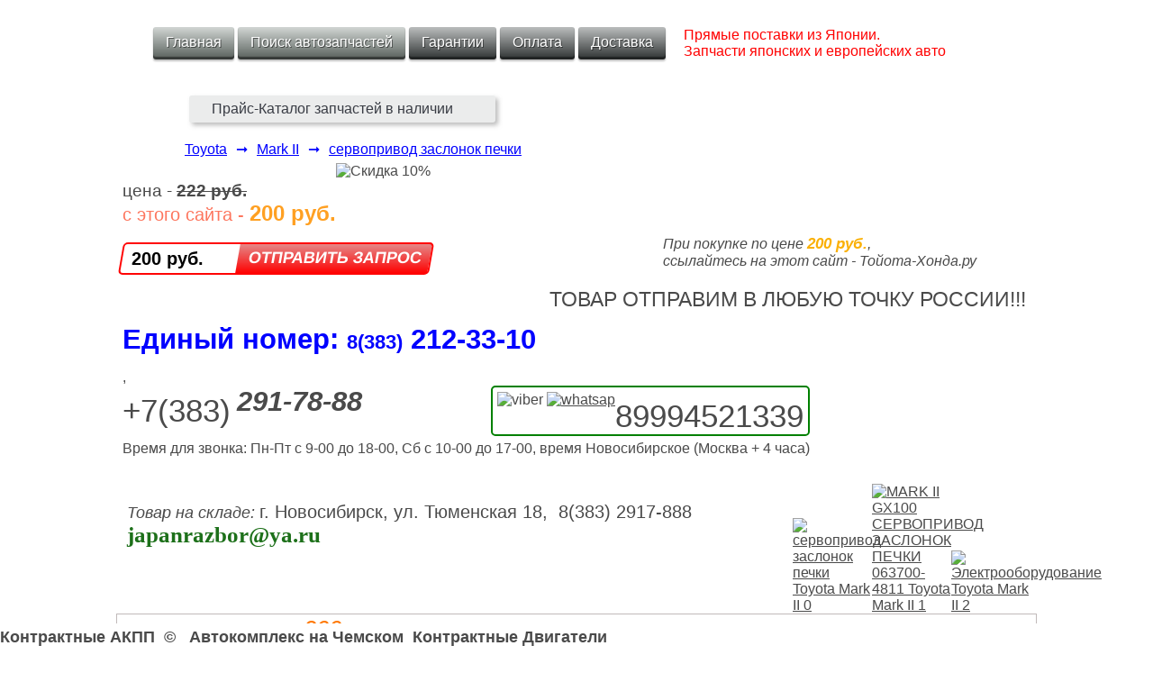

--- FILE ---
content_type: text/html; charset=UTF-8
request_url: https://toyota-honda.ru/avtozapchasty.php?inv=toyota-284365
body_size: 7702
content:
<!DOCTYPE html>
<html lang="ru">

<head>
    <meta http-equiv="Content-Type" content="text/html; charset=utf-8" />
    <meta name="viewport" content="width=device-width, initial-scale=1.0">
    <title>
        сервопривод заслонок печки Toyota Mark II    </title>
    <meta name="description" content="сервопривод заслонок печки .  цена 222 руб. " />

    <meta name="keywords" content="сервопривод заслонок печки , Toyota , Mark II , GX100 , Электрооборудование , 063700-4811 ,  контрактные сервопривод заслонок печки, контрактный сервопривод заслонок печки, бу сервопривод заслонок печки" />
    <link rel="shortcut icon" href="favicon.ico" />
    <link rel="icon" href="favicon.svg" type="image/svg+xml">
    <link href="style.css" rel="stylesheet" type="text/css" />
    <link href="style/stylezapros.css" rel="stylesheet" type="text/css" />
    <link href="style/autoparts.css" rel="stylesheet" type="text/css" />
    <link rel="canonical" href="https://toyota-honda.ru/avtozapchasty.php?inv=toyota-284365" />
    <script>
        var smoothJumpDown = function() {
            window.scrollBy(0, 2990);
        }
    </script>
    <script>
        function validate_form() {
            var emailid = document.formoch.email.value;
            var telef = document.formoch.telefonn.value

            valid = true;
            if ((emailid == "") && (telef == "")) {
                alert("Вы не оставили контактных данных для связи с Вами.");
                valid = false;
            }
            return valid;
        }
    </script>
</head>

<body>

    <script>
  (function(i,s,o,g,r,a,m){i['GoogleAnalyticsObject']=r;i[r]=i[r]||function(){
  (i[r].q=i[r].q||[]).push(arguments)},i[r].l=1*new Date();a=s.createElement(o),
  m=s.getElementsByTagName(o)[0];a.async=1;a.src=g;m.parentNode.insertBefore(a,m)
  })(window,document,'script','https://www.google-analytics.com/analytics.js','ga');

  ga('create', 'UA-82777710-1', 'auto');
  ga('send', 'pageview');

</script>



    <!-- Всплывающее С НовымГодом 	-->

    <!-- 	<a onclick="document.getElementById('parent_popup').style.display='none';">
	<div id="parent_popup"  style = "color: green"><div id="popup"><p>Уважаемые посетители сайта!</p>
	<div>Поздравляем вас с Новым Годом!!!</div>
	<p style="text-align: center;">
	<img src="/images/elka2.gif"></p>
	<div>Режим работы в праздничные дни:
	<ul> -->


    <!-- 
    <li><strong>7 января - c 10:00 до 17:00</strong></li>
    <li>с 4 января - по обычному рабочему графику: -->


    <!-- <ul>
            <li type="square">пн-пт с 9:00 до 18:00</li>
            <li type="square">суббота с 10:00 до 17:00</li>
            <li type="square">воскресенье - выходной</li>
        </ul> -->
    <!--     </li>
    </ul>
</div> -->
    <!--     <br />
    <p style="font-weight: bold;font-size:18px;padding-left:-45px;">В остальные праздничные дни работаем:
        <br /><span style="font-weight: bold;font-size:20px;padding-left:-45px;">в обычном режиме!</span>
    </p>
    <p><img src="/images/SevChem.jpg" /></p> -->
    <!--     <a class="close" title="Закрыть" onclick="document.getElementById('parent_popup').style.display='none';"></a></div>
    </div></a>
    <script type="text/javascript">
        var delay_popup = 2000;
        var delay_popdown = 19000;
        setTimeout("document.getElementById('parent_popup').style.display='block'", delay_popup);
        setTimeout("document.getElementById('parent_popup').style.display='none'", delay_popdown);
    </script> -->


    <!--  Всплывающее С НовымГодом -->




    <div class="wra">
        <div class="wrapp">
            <div class="divformdvs">
                <div class="divmenugl">
                    <div class="divmenu"><a href="index.php" class="button_menu blue gradient">Главная</a></div>
                    <div class="divmenu"><a href="auto.php" target="_blank" class="button_menu blue gradient">Поиск&nbsp;автозапчастей</a></div>
                    <div class="divmenu"><a href="http://www.toyota-honda.ru/index.php?id=&amp;type=&amp;rr=2" class="button_menu turquoise gradient">Гарантии</a></div>
                    <div class="divmenu"><a href="http://www.toyota-honda.ru/index.php?id=&amp;type=&amp;rr=4" class="button_menu orange gradient">Оплата</a></div>
                    <div class="divmenu"><a href="http://www.toyota-honda.ru/index.php?id=&amp;type=&amp;rr=3" class="button_menu yellow gradient">Доставка</a></div>

                </div>
            </div>
            <div class="pryampost">Прямые поставки из Японии.<br>Запчасти японских и европейских авто</div>
        </div>

        <div style="clear: both"></div>

        <div onclick="location.href='https://се54.рф'" class="otprz3">Прайс-Каталог запчастей в наличии</div>
        <div class="clearboth"></div>
        <div class="ssu">
            <div class="ssu1"><a href="auto.php?marka=Toyota" target="_blank">Toyota</a><span class="ssu2">➞</span></div><div class="ssu1"><a href="auto.php?marka=Toyota&model=Mark+II" target="_blank">Mark II</a><span class="ssu2">➞</span></div><div class="ssu1"><a href="auto.php?zapchast=%D1%81%D0%B5%D1%80%D0%B2%D0%BE%D0%BF%D1%80%D0%B8%D0%B2%D0%BE%D0%B4+%D0%B7%D0%B0%D1%81%D0%BB%D0%BE%D0%BD%D0%BE%D0%BA+%D0%BF%D0%B5%D1%87%D0%BA%D0%B8&marka=Toyota&model=Mark+II" target="_blank">сервопривод заслонок печки</a><span class="ssu2" style="visibility: hidden;">➞</span></div>        </div>
        <div style="clear: both;"></div>

        <div class="color449">
            <div class="both"></div>
            <div class="vesl">

                <div><div style="float: left;"><div class="old_cena">цена - <span class="zach">222 руб.</span></div><div><span class="young_cena">с этого сайта - </span><span class = "ryg">200 руб.</span></div></div>					
					<div style="position: relative; top: -20px;"><img src="images/img_skidka10.gif" alt="Скидка 10%"></div></div><div class="both"></div><div class="color44vv"><a href="#topii2" class="button11">200 руб.</a></div><div class="obrac">При покупке по цене <span class="obrac_c">200 руб.</span>,<br> ссылайтесь на этот сайт - Тойота-Хонда.ру</div><div class="otpavim">ТОВАР ОТПРАВИМ В ЛЮБУЮ ТОЧКУ РОССИИ!!!</div></div>                <div class="both"></div>

                <a href="tel:+73832123310" style="text-decoration: none;" onclick="ym(27989127, 'reachGoal', 'TEL_FRIEND'); return true;"><div style="font-size: 31px;font-weight: bold;line-height: 31px;padding-top: 15px;padding-bottom: 15px;color: blue;">Единый номер: <span style="font-size: 22px">8(383)</span> 212&#8209;33&#8209;10</div></a>,
                <div class="both"></div>
                <div class="ppol">
                    <div style="height: 36px; float: left;">
                        <div class="span11">+7(383)</div>
                        <div class="span12"><a href="tel:+79139157888" style="text-decoration: none;">291-78-88</a></div></div>
							<div class="viber">
<img src="images/viber.png" alt="viber">
  <a href="https://api.whatsapp.com/send?phone=79994521339" rel="nofollow">
  <img src="images/whatsap.png" alt="whatsap">
    </a>
  <div class="watsapp">89994521339</div>
</div>
                        <br>
                        <div class="both"></div>
                        <div style="font-size: 16px;padding-top: 5px;">Время для звонка: Пн-Пт с 9-00 до 18-00, Сб с 10-00 до 17-00, время Новосибирское (Москва + 4 часа)</div>
                    </div>
                    <div class="both"></div>
                                        <div>
                        <div class="tovarnaskl">
                            <div class="tovnas"><!--noindex--><span class = "tornaskl">Товар на складе: </span>г. Новосибирск, ул. Тюменская 18,&nbsp;&nbsp;8(383) 2917-888<br><a href="mailto:japanrazbor@yandex.ru" class="color77">japanrazbor@ya.ru</a><!--/noindex--></div>
                        </div>
                        <div class="img44">
                            <a  href="#foto0"><img id="img121" src="foto_min/W-284/W-284365_1_09072020_155309.jpg" alt="сервопривод заслонок печки Toyota Mark II 0"></a><a  href="#foto1"><img id="img122" src="foto_min/W-284/W-284365_2_09072020_155309.jpg" alt="MARK II GX100 СЕРВОПРИВОД ЗАСЛОНОК ПЕЧКИ 063700-4811 Toyota Mark II 1"></a><a  href="#foto2"><img id="img123" src="foto_min/W-284/W-284365_3_09072020_155309.jpg" alt="Электрооборудование Toyota Mark II 2"></a>                        </div>
                    </div>
                </div>
            </div>
            <!-- <div id="div444"> -->
            
<div itemscope itemtype="http://schema.org/Product" class="color3"><div class="color15">
<div  itemprop="offers" itemscope itemtype="http://schema.org/Offer" class = "color2">
	
<div class="sts">Цена:</div><div itemprop="price" class="sts3" style="font-style: italic;color: #ff7800;font-size: 26px;line-height: 13px;">200</div><span style="padding-left: 16px">руб.	С учётом скидки 10%</span><meta content="RUB" itemprop="priceCurrency"><link href="http://schema.org/InStock" itemprop="availability">
<link itemprop="itemCondition" href="http://schema.org/UsedCondition"><div itemprop="seller" itemscope itemtype="http://schema.org/Person"><div  itemprop="telephone" style="display: none">+7(383)291-78-88</div></div></div> 
<div class = "color1"><div class="sts">Код для заказа:</div><div class="sts2">W-284365</div></div>
<div class = "color2"><div class="sts">Наименование:</div><h1 itemprop="name" class="h1avt">MARK II GX100 СЕРВОПРИВОД ЗАСЛОНОК ПЕЧКИ 063700-4811 для Toyota Mark II</h1></div><div class = "color1"><div class="sts">Тип запчасти:</div><div class="sts2">сервопривод заслонок печки</div></div><div class = "color2"><div class="sts">Марка авто:</div><div  class="sts2" itemprop="brand">Toyota</div></div><div class = "color1"><div class="sts">Модель авто:</div><div class="sts2"  itemprop="model">Mark II</div></div><div class = "color2"><div class="sts">Кузов:</div><div class="sts2">GX100</div></div><div class = "color1"><div class="sts">№, маркировка зап/ч.:</div><div class="sts2">063700-4811</div></div><a itemprop="url" href="http://toyota-honda.ru/avtozapchasty.php?inv=toyota-284365"></a><meta content="Контрактная автозапчасть из Японии: MARK II GX100 СЕРВОПРИВОД ЗАСЛОНОК ПЕЧКИ 063700-4811. Номер по каталогу 063700-4811. сервопривод заслонок печки. цена 222 руб.  Приобрести в г. Новосибирск с доставкой в регионы России и Казахстана." itemprop="description"><div style="clear: both;"></div><div style="border: solid 1px red; padding: 6px 0 0 6px; margin-bottom: 10px">
        <div><strong style="font-size: 1.3em;">*При покупке ДВС (двигателя) в "Сектор Е" (ул. Комбинатская 3 корп. 4) <span style="color: red;">гарантия до 100 дней</span>.</div></div><div style="clear: both;"></div><div style="border: solid 1px red; padding: 6px 0 0 6px;">
<div><strong style="font-size: 17px;">Акция</strong><span style="color: #04500b;font-size: 18px;"> "Только с этого сайта!!!"</span></div>
<div style="color: red;font-size: 24px;">Скидка <span style="font-size:28px;font-weight: bold;">10%.</span> Cкажи, что скидка с этого сайта.</div>
<div style="font-size:16px">Скидки не суммируются.</div>
</div></div><div class="fotki"><a  href="#img121"><img itemprop="image" id="foto0" class="fotkii" src="foto/W-284/W-284365_1_09072020_155309.jpg" alt="сервопривод заслонок печки Toyota Mark II 0"></a></div><div class="fotki"><a  href="#img122"><img itemprop="image" id="foto1" class="fotkii" src="foto/W-284/W-284365_2_09072020_155309.jpg" alt="MARK II GX100 СЕРВОПРИВОД ЗАСЛОНОК ПЕЧКИ 063700-4811 Toyota Mark II 1"></a></div><div class="fotki"><a  href="#img123"><img itemprop="image" id="foto2" class="fotkii" src="foto/W-284/W-284365_3_09072020_155309.jpg" alt="Электрооборудование Toyota Mark II 2"></a></div>

<br><br>
<div style="clear: both;"></div></div>
<div style="clear: both;"></div>
<div style="text-align: center; margin-bottom: 20px;">Цена:&nbsp;&nbsp;&nbsp;&nbsp;&nbsp;<b>200&nbsp;&nbsp;руб.</b></div> <div style="clear: both;"></div>            <!--noindex-->
            <div class="color5" id="topii2">

                <form action="str/options.php" method="post" name="formoch" onsubmit="return validate_form();">

                    <!--   <form action="options_bez_capchi.php" method="post" name="formoch" onsubmit="return validate_form();">-->
                    <div class="divform5">Даже если Вы ничего не нашли, отправьте ЗАПРОС и мы обязательно ответим о наличии Вашей запчасти.</div>


                    <div><input type="text" name="email" placeholder="Ваш электронный адрес" class="email_"></div>



                    <div>
                        <input type="text" name="telefonn" placeholder="Телефон&nbsp;для&nbsp;связи&nbsp;с&nbsp;Вами" class="telef">
                    </div>'


                    <!--  <p class="ppp"> -->
                    <div style="font-size: 20px;font-style: italic;padding-left: 120px;">Текст&nbsp;сообщения:</div>
                    <!-- 	</p>
                   <p>-->
                    <div><textarea name="money" cols="47" rows="8" wrap="hard" contentEditable="true" class="textariya">
Инвентарный №: W-284365
Наименование:  MARK II GX100 СЕРВОПРИВОД ЗАСЛОНОК ПЕЧКИ 063700-4811
Тип запчасти:  сервопривод заслонок печки
Марка авто:  Toyota
Модель авто:  Mark II
</textarea>
                    </div>
                    
                    <!--    </p>-->
                    <p class="vvchisla"><a id="topii"></a></p>










                    <div class="vvchisla"><a id="topii"></a><span style="font-size: 21px">Введите числа с картинки: </span><span class="elektronp">*</span>
                        <img src='img/0.gif' alt="Ноль" class="imgavzpt"><img src='img/9.gif' alt="Девять" class="imgavzpt"><img src='img/6.gif' alt="Шесть" class="imgavzpt"><img src='img/9.gif' alt="Девять" class="imgavzpt">                        <input name="captcha" type="hidden" value="0969">



                    </div>
















                    <!--    Введите числа с картинки: <span class="elektronp">*</span>-->
                    <div>

                        <!-- <input name="captcha" type="hidden" value=""> -->
                        <input name="image1" type="hidden" value="W-284365_1_09072020_155309.jpg">                        <input name="image2" type="hidden" value="W-284365_2_09072020_155309.jpg">                        <input name="image3" type="hidden" value="W-284365_3_09072020_155309.jpg">

                        <!-- <input name="image1" type="hidden" value="">
                        <input name="image2" type="hidden" value="">
                        <input name="image3" type="hidden" value=""> -->



                        <input name="sklad" type="hidden" value="2">
                        <input name="cena" type="hidden" value="222">

                        <input name="namezapch" type="hidden" value="MARK II GX100 СЕРВОПРИВОД ЗАСЛОНОК ПЕЧКИ 063700-4811 для Toyota Mark II">

                        <input name="stranica" type="hidden" value="http://toyota-honda.ru/avtozapchasty.php?inv=toyota-284365">
                        <!--   <input name="pr" type="text" maxlength="4" class="codevv"> -->


                    </div>

                    <input name="pr" style="margin-bottom: 11px; width: 150px; height: 40px; font-size: 35px; margin-left: 30px;    background-color: #f0f9ff;" type="text" size="6" maxlength="4"></в>

                    <p><input type="submit" class="bt1" value="Отправить сообщение"></p>
                </form>
            </div>
















            <div style="clear: both;"></div>


            <div style="background-color: #757373; color: white;border-radius: 10px;padding-bottom: 1px; margin: auto; max-width: 1020px;">
                <p><span style="font-weight: bold;font-size: 18px;">Помните!</span> Интернет – большой, в нем есть место и
                    для <span style="font-weight: bold;font-size: 22px;font-style: italic;">мошенников</span>. Защита от
                    обмана начинается с Вашей внимательности.</p>
                <p><span style="font-weight: bold;font-size: 17px;">Сверьте банковские реквизиты</span> для оплаты по
                    безналу:</p>
                <ol style="background-color: #FFFEFE;border-radius: 8px;margin: 15px;color: black;padding: 21px 2px 22px 42px;">
                    <li>Сбер.Карта № **** **** 1503 7058<br>Оформлена: Евгений Николаевич П.</li>
                    <!--       <li>Альфа.Карта № **** **** **06 4204</li> 
                <li>Сбер.Карта № **** **** **85 6816</li>-->
                    <!--     <li>р/с *** *** *** *** 000 00462 в ОАО КБ "АКЦЕПТ" ИП Прусевич Евгений Николаевич</li> -->
                    <!-- <li>р/с *** *** *** *** 000 00462 в ОАО КБ "АКЦЕПТ"</li> -->
                </ol>
            </div>

            


            <div style=" margin: auto; max-width: 1020px;margin-top: 20px;">
                <span style="padding-left: 20px;">У каждого товара имеется индивидуальный код заказа и строго соответствующие этому товару фотографии.</span><br>
                <span style="padding-left: 20px;">Мы продаём и отправляем именно то, что Вы выбрали.</span>
            </div>
            <div class="nenaid31">Наличие, комплектацию (особенно ДВС), состояние и прочее по товару,<br>уточняйте у
                продавца-консультанта: тел.
                8(383) 2917-888 (МТС), E-mail:
                <a href="mailto:japanrazbor@yandex.ru" class="color77">japanrazbor@ya.ru</a>            </div>



            <div class="nenaid3"><a href="/avtozapchasty.php?inv=toyota-154612">подрулевой переключатель дворников Toyota Mark II</a></div>
            <div class="otziv_footer">
                <a href="https://yandex.ru/maps/org/43981000158/reviews?utm_source=badge&utm_medium=rating&utm_campaign=v1" title="Отзывы о Сев-Чем" target="_blank">
                    <img alt="Оставьте отзыв о Сев-Чем" src="/images/otziv_sevchem.svg"> <!-- style="max-width: 95%;padding-top: 7px; padding-left: 13px;"-->
                </a>
            </div>





            <div style="width: 50%; margin: 0 auto;">

            </div>


            <div style="position:fixed; bottom:0px; z-index:10; font-size: 1px;">У нас вы можете
                купить
                сервопривод заслонок печки  .  Здесь продажа
                сервопривод заслонок печки б у Toyota Mark II.                <!-- Yandex.Metrika informer -->
                <a href="http://metrika.yandex.ru/stat/?id=23341657&amp;from=informer" target="_blank" rel="nofollow"><img src="//bs.yandex.ru/informer/23341657/1_0_FFFFFFFF_EFEFEFFF_1_pageviews" style="width:80px; height:15px; border:0;" alt="Яндекс.Метрика" title="Яндекс.Метрика: данные за сегодня (просмотры)" /></a>
                <!-- /Yandex.Metrika informer -->

                <!-- Yandex.Metrika counter -->
                <script>
                    (function(d, w, c) {
                        (w[c] = w[c] || []).push(function() {
                            try {
                                w.yaCounter23341657 = new Ya.Metrika({
                                    id: 23341657,
                                    webvisor: true,
                                    clickmap: true,
                                    trackLinks: true,
                                    accurateTrackBounce: true
                                });
                            } catch (e) {}
                        });

                        var n = d.getElementsByTagName("script")[0],
                            s = d.createElement("script"),
                            f = function() {
                                n.parentNode.insertBefore(s, n);
                            };
                        s.type = "text/javascript";
                        s.async = true;
                        s.src = (d.location.protocol == "https:" ? "https:" : "http:") + "//mc.yandex.ru/metrika/watch.js";

                        if (w.opera == "[object Opera]") {
                            d.addEventListener("DOMContentLoaded", f, false);
                        } else {
                            f();
                        }
                    })(document, window, "yandex_metrika_callbacks");
                </script>
                <noscript>
                    <div><img src="//mc.yandex.ru/watch/23341657" style="position:absolute; left:-9999px;" alt="" /></div>
                </noscript>
                <!-- /Yandex.Metrika counter -->
            </div>

            

            <div class="kart_base">
                <div>
                    <div class="kopirait">
                        <div style="margin: auto;">Контрактные АКПП&nbsp;&nbsp;&copy; &nbsp; Автокомплекс на Чемском&nbsp;&nbsp;Контрактные Двигатели</div>
                    </div>
                </div>
            </div>

            <script>

            </script>

            <!--LiveInternet counter-->
            <script>
                document.write("<a href='//www.liveinternet.ru/click' " +
                    "target=_blank><img src='//counter.yadro.ru/hit?t26.1;r" +
                    escape(document.referrer) + ((typeof(screen) == "undefined") ? "" :
                        ";s" + screen.width + "*" + screen.height + "*" + (screen.colorDepth ?
                            screen.colorDepth : screen.pixelDepth)) + ";u" + escape(document.URL) +
                    ";" + Math.random() +
                    "' alt='' title='LiveInternet: показано число посетителей за" +
                    " сегодня' " +
                    "border='0' width='88' height='15'><\/a>")
            </script>
            <!--/LiveInternet-->

            <!-- Rating@Mail.ru counter -->
            <script>
                var _tmr = window._tmr || (window._tmr = []);
                _tmr.push({
                    id: "2860609",
                    type: "pageView",
                    start: (new Date()).getTime()
                });
                (function(d, w, id) {
                    if (d.getElementById(id)) return;
                    var ts = d.createElement("script");
                    ts.type = "text/javascript";
                    ts.async = true;
                    ts.id = id;
                    ts.src = (d.location.protocol == "https:" ? "https:" : "http:") + "//top-fwz1.mail.ru/js/code.js";
                    var f = function() {
                        var s = d.getElementsByTagName("script")[0];
                        s.parentNode.insertBefore(ts, s);
                    };
                    if (w.opera == "[object Opera]") {
                        d.addEventListener("DOMContentLoaded", f, false);
                    } else {
                        f();
                    }
                })(document, window, "topmailru-code");
            </script><noscript>
                <div style="position:absolute;left:-10000px;">
                    <img src="//top-fwz1.mail.ru/counter?id=2860609;js=na" style="border:0;" height="1" width="1" alt="Рейтинг@Mail.ru" />
                </div>
            </noscript>
            <!-- //Rating@Mail.ru counter -->


            <!-- Top100 (Kraken) Counter -->
            <script>
                (function(w, d, c) {
                    (w[c] = w[c] || []).push(function() {
                        var options = {
                            project: 4440740
                        };
                        try {
                            w.top100Counter = new top100(options);
                        } catch (e) {}
                    });
                    var n = d.getElementsByTagName("script")[0],
                        s = d.createElement("script"),
                        f = function() {
                            n.parentNode.insertBefore(s, n);
                        };
                    s.type = "text/javascript";
                    s.async = true;
                    s.src =
                        (d.location.protocol == "https:" ? "https:" : "http:") +
                        "//st.top100.ru/top100/top100.js";

                    if (w.opera == "[object Opera]") {
                        d.addEventListener("DOMContentLoaded", f, false);
                    } else {
                        f();
                    }
                })(window, document, "_top100q");
            </script>
            <noscript>
                <img src="//counter.rambler.ru/top100.cnt?pid=4440740" alt="Топ-100" />
            </noscript>
            <!-- END Top100 (Kraken) Counter -->


</body>

</html>

--- FILE ---
content_type: text/css
request_url: https://toyota-honda.ru/style/stylezapros.css
body_size: 847
content:
a.button11:hover:after {
  box-shadow: inset calc(-15*(1em*90/135) - .5em) 0 rgba(255,255,255,.2);
}
a.button11:active:after {
  background-image: linear-gradient(#FF0202, #E48888);
}

a.button11v:hover:after {
  box-shadow: inset calc(-15*(1em*90/135) - .5em) 0 rgba(255,255,255,.2);
}
a.button11v:active:after {
  background-image: linear-gradient(#E48888, #FF0202);
}
a.button11 , a.button11v{
  position: relative;
  z-index: 1;
  color: black;

  font-weight: 700;
  text-decoration: none;
  padding: .25em .5em;
}
a.button11v{
	  font-size: 105%;
	}
a.button11{
	  font-size: 125%;
	}
	
	
a.button11:after {
   /*content: "ОТПРАВИТЬ НАМ СООБЩЕНИЕ"; */
	
	  content: "ОТПРАВИТЬ ЗАПРОС"; 
    position: absolute;
    z-index: -1;
    top: -2px;
    bottom: -2px;
    left: -2px;
    width: calc(100% + 23*(1em*39/70) - 2px*2*2);
    text-align: right;
    color: #fff;
    font-size: 90%;
    padding: .25em .5em;
    border-radius: 5px;
    border: 2px solid #FF0505;
    -webkit-transform: skewX(-10deg);
    transform: skewX(-10deg);
    background: linear-gradient(#E48888, #FF0202) no-repeat 100% 0;
    background-size: calc(17*(1em*90/135) + .5em) 100%;
    box-shadow: inset calc(-15*(1em*90/135) - .5em) 0 rgba(255,255,255,0);
    transition: .3s;
}

/* a.button11:after {
  content: "ЗАБРОНИРОВАТЬ";   здесь 6 букв 
  position: absolute;
  z-index: -1;
  top: -2px;
  bottom: -2px;
  left: -2px;
  width: calc(100% + 33*(1em*39/135) - 2px*2*2);  где 6*(1em*90/135), где 6 - это 6 букв, 90 - это font-size after, а 135 - это font-size родителя 
  text-align: right;
  color: #fff;
  font-size: 90%;
  padding: .25em .5em;
  border-radius: 5px;
  border: 2px solid #FF0505;
  -webkit-transform: skewX(-10deg);
  transform: skewX(-10deg);
  background: linear-gradient(#E48888, #FF0202) no-repeat 100% 0;
  background-size: calc(15*(1em*90/135) + .5em) 100%;
  box-shadow: inset calc(-15*(1em*90/135) - .5em) 0 rgba(255,255,255,0);
  transition: .3s;
} */
a.button11v:after {
content: "КУПИТЬ";
position: absolute;
z-index: -1;
top: -2px;
bottom: -2px;
left: -2px;
width: calc(100% + 33*(1em*39/135) - 2px*2*2);
text-align: right;
color: #fff;
font-size: 90%;
padding: .25em .5em;
border-radius: 5px;
border: 2px solid #0B961C;
-webkit-transform: skewX(-10deg);
transform: skewX(-10deg);
background: linear-gradient(#FF0202, #E48888) no-repeat 100% 0;
background-size: calc(32*(1em*33/135) + .5em) 100%;
box-shadow: inset calc(-15*(1em*90/135) - .5em) 0 rgba(255,255,255,0);
transition: .3s;
}
.both {
clear: both;
}
.vesl{
	/* margin-left: 75px; */
	margin-top: 25px;
}

}

@media only screen and (min-device-width : 1001px)  {
	
	a.button11:after {
    /* content: "ОТПРАВИТЬ НАМ СООБЩЕНИЕ"; */
	}
	
	
	
	
	
	
	
	
	
	
	
	
	
	
	
}
@media only screen and (max-device-width: 1000px) {
	
	a.button11:after {
    content: "ЗАПРОС";
	background-size: calc(8*(1em*90/135) + .5em) 100%;
	width: calc(100% + 12*(1em*39/70) - 2px*2*2);
	}
	
	
	
	
	
	
	
	
	
	
	
	
	
	
	
	
	
	
	
	
	
	
	
}